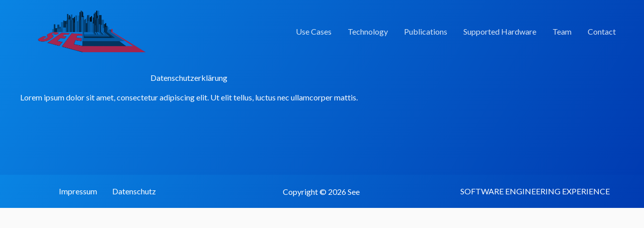

--- FILE ---
content_type: text/css
request_url: https://see.uni-bremen.de/wp-content/uploads/elementor/css/post-25059.css?ver=1768466110
body_size: 121
content:
.elementor-25059 .elementor-element.elementor-element-1e510346:not(.elementor-motion-effects-element-type-background), .elementor-25059 .elementor-element.elementor-element-1e510346 > .elementor-motion-effects-container > .elementor-motion-effects-layer{background-color:transparent;background-image:linear-gradient(120deg, #0984e3 0%, #003bb1 100%);}.elementor-25059 .elementor-element.elementor-element-1e510346 > .elementor-container{max-width:750px;}.elementor-25059 .elementor-element.elementor-element-1e510346{transition:background 0.3s, border 0.3s, border-radius 0.3s, box-shadow 0.3s;padding:130px 0px 130px 0px;}.elementor-25059 .elementor-element.elementor-element-1e510346 > .elementor-background-overlay{transition:background 0.3s, border-radius 0.3s, opacity 0.3s;}.elementor-25059 .elementor-element.elementor-element-18ce8ab4 .elementor-image-box-wrapper{text-align:center;}.elementor-25059 .elementor-element.elementor-element-18ce8ab4 .elementor-image-box-title{margin-bottom:10px;color:#ffffff;}.elementor-25059 .elementor-element.elementor-element-18ce8ab4 .elementor-image-box-description{color:#ffffff;}@media(max-width:1024px){.elementor-25059 .elementor-element.elementor-element-1e510346{padding:150px 0px 80px 0px;}}@media(max-width:767px){.elementor-25059 .elementor-element.elementor-element-1e510346{padding:150px 10px 80px 10px;}}

--- FILE ---
content_type: text/css
request_url: https://see.uni-bremen.de/wp-content/uploads/elementor/css/post-24787.css?ver=1767886844
body_size: 562
content:
.elementor-24787 .elementor-element.elementor-element-1432efa:not(.elementor-motion-effects-element-type-background), .elementor-24787 .elementor-element.elementor-element-1432efa > .elementor-motion-effects-container > .elementor-motion-effects-layer{background-color:transparent;background-image:linear-gradient(120deg, #0984E3 0%, #003BB1 100%);}.elementor-24787 .elementor-element.elementor-element-1432efa{transition:background 0.3s, border 0.3s, border-radius 0.3s, box-shadow 0.3s;}.elementor-24787 .elementor-element.elementor-element-1432efa > .elementor-background-overlay{transition:background 0.3s, border-radius 0.3s, opacity 0.3s;}.elementor-bc-flex-widget .elementor-24787 .elementor-element.elementor-element-d0af90a.elementor-column .elementor-widget-wrap{align-items:center;}.elementor-24787 .elementor-element.elementor-element-d0af90a.elementor-column.elementor-element[data-element_type="column"] > .elementor-widget-wrap.elementor-element-populated{align-content:center;align-items:center;}.elementor-24787 .elementor-element.elementor-element-d0af90a.elementor-column > .elementor-widget-wrap{justify-content:center;}.elementor-24787 .elementor-element.elementor-element-be84c19 .menu-item a.hfe-menu-item{padding-left:15px;padding-right:15px;}.elementor-24787 .elementor-element.elementor-element-be84c19 .menu-item a.hfe-sub-menu-item{padding-left:calc( 15px + 20px );padding-right:15px;}.elementor-24787 .elementor-element.elementor-element-be84c19 .hfe-nav-menu__layout-vertical .menu-item ul ul a.hfe-sub-menu-item{padding-left:calc( 15px + 40px );padding-right:15px;}.elementor-24787 .elementor-element.elementor-element-be84c19 .hfe-nav-menu__layout-vertical .menu-item ul ul ul a.hfe-sub-menu-item{padding-left:calc( 15px + 60px );padding-right:15px;}.elementor-24787 .elementor-element.elementor-element-be84c19 .hfe-nav-menu__layout-vertical .menu-item ul ul ul ul a.hfe-sub-menu-item{padding-left:calc( 15px + 80px );padding-right:15px;}.elementor-24787 .elementor-element.elementor-element-be84c19 .menu-item a.hfe-menu-item, .elementor-24787 .elementor-element.elementor-element-be84c19 .menu-item a.hfe-sub-menu-item{padding-top:15px;padding-bottom:15px;}.elementor-24787 .elementor-element.elementor-element-be84c19 ul.sub-menu{width:220px;}.elementor-24787 .elementor-element.elementor-element-be84c19 .sub-menu a.hfe-sub-menu-item,
						 .elementor-24787 .elementor-element.elementor-element-be84c19 nav.hfe-dropdown li a.hfe-menu-item,
						 .elementor-24787 .elementor-element.elementor-element-be84c19 nav.hfe-dropdown li a.hfe-sub-menu-item,
						 .elementor-24787 .elementor-element.elementor-element-be84c19 nav.hfe-dropdown-expandible li a.hfe-menu-item,
						 .elementor-24787 .elementor-element.elementor-element-be84c19 nav.hfe-dropdown-expandible li a.hfe-sub-menu-item{padding-top:15px;padding-bottom:15px;}.elementor-24787 .elementor-element.elementor-element-be84c19 .hfe-nav-menu__toggle{margin:0 auto;}.elementor-24787 .elementor-element.elementor-element-be84c19 .menu-item a.hfe-menu-item, .elementor-24787 .elementor-element.elementor-element-be84c19 .sub-menu a.hfe-sub-menu-item{color:#FFFFFF;}.elementor-24787 .elementor-element.elementor-element-be84c19 .sub-menu,
								.elementor-24787 .elementor-element.elementor-element-be84c19 nav.hfe-dropdown,
								.elementor-24787 .elementor-element.elementor-element-be84c19 nav.hfe-dropdown-expandible,
								.elementor-24787 .elementor-element.elementor-element-be84c19 nav.hfe-dropdown .menu-item a.hfe-menu-item,
								.elementor-24787 .elementor-element.elementor-element-be84c19 nav.hfe-dropdown .menu-item a.hfe-sub-menu-item{background-color:#fff;}.elementor-24787 .elementor-element.elementor-element-be84c19 .sub-menu li.menu-item:not(:last-child),
						.elementor-24787 .elementor-element.elementor-element-be84c19 nav.hfe-dropdown li.menu-item:not(:last-child),
						.elementor-24787 .elementor-element.elementor-element-be84c19 nav.hfe-dropdown-expandible li.menu-item:not(:last-child){border-bottom-style:solid;border-bottom-color:#c4c4c4;border-bottom-width:1px;}.elementor-bc-flex-widget .elementor-24787 .elementor-element.elementor-element-0f10659.elementor-column .elementor-widget-wrap{align-items:center;}.elementor-24787 .elementor-element.elementor-element-0f10659.elementor-column.elementor-element[data-element_type="column"] > .elementor-widget-wrap.elementor-element-populated{align-content:center;align-items:center;}.elementor-24787 .elementor-element.elementor-element-0f10659.elementor-column > .elementor-widget-wrap{justify-content:center;}.elementor-24787 .elementor-element.elementor-element-c8819c9 .hfe-copyright-wrapper{text-align:center;}.elementor-24787 .elementor-element.elementor-element-c8819c9 .hfe-copyright-wrapper a, .elementor-24787 .elementor-element.elementor-element-c8819c9 .hfe-copyright-wrapper{color:#ffffff;}.elementor-bc-flex-widget .elementor-24787 .elementor-element.elementor-element-7cf78f4.elementor-column .elementor-widget-wrap{align-items:center;}.elementor-24787 .elementor-element.elementor-element-7cf78f4.elementor-column.elementor-element[data-element_type="column"] > .elementor-widget-wrap.elementor-element-populated{align-content:center;align-items:center;}.elementor-24787 .elementor-element.elementor-element-a5cc96c{text-align:center;}.elementor-24787 .elementor-element.elementor-element-a5cc96c .elementor-heading-title{color:#FFFFFF;}@media(max-width:1024px){.elementor-24787 .elementor-element.elementor-element-c8819c9 .hfe-copyright-wrapper{text-align:center;}}@media(min-width:768px){.elementor-24787 .elementor-element.elementor-element-d0af90a{width:33.296%;}.elementor-24787 .elementor-element.elementor-element-0f10659{width:33.2%;}.elementor-24787 .elementor-element.elementor-element-7cf78f4{width:33.168%;}}